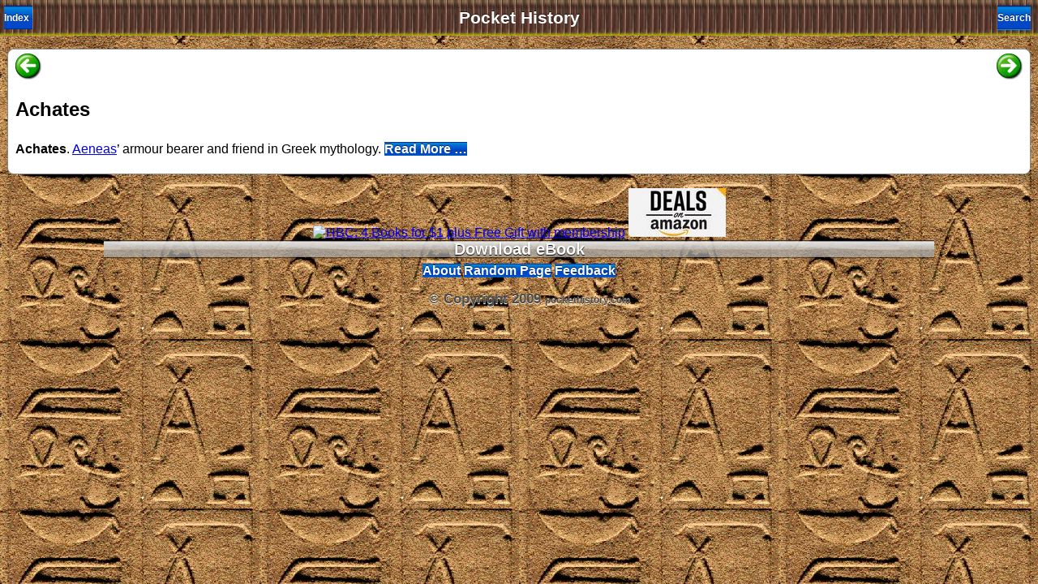

--- FILE ---
content_type: text/html
request_url: https://m.pockethistory.com/book/achates.html
body_size: 1117
content:
<!DOCTYPE html PUBLIC "-//W3C//DTD XHTML 1.0 Strict//EN" "http://www.w3.org/TR/xhtml1/DTD/xhtml1-strict.dtd"><html xmlns="http://www.w3.org/1999/xhtml"><head><meta content="no" name="apple-mobile-web-app-capable" /><meta content="text/html; charset=iso-8859-1" http-equiv="Content-Type" /><link href="../images/parth90.png" rel="apple-touch-icon" /><meta content="minimum-scale=1.0, width=device-width, maximum-scale=0.6667, user-scalable=no" name="viewport" /><meta name="format-detection" content="telephone=no"><link href="../css/mph.css" rel="stylesheet" type="text/css" /><script src="../javascript/mph.js" type="text/javascript"></script><title>Achates History</title><meta name="keywords" content="Achates, Achates history, history, iphone, mobile, pockethistory, pocket history" /><meta name="description" content="History of Achates" /><link rel="icon" href="../images/favicon.ico" type="image/x-icon" /><link rel="shortcut icon" href="../images/favicon.ico" type="image/x-icon" /></head><body><div id="topbar"><div id="title"><a href="../index.html">Pocket History</a></div><div id="leftnav"><a href="a.html">Index</a></div><div id="rightbutton"><a href="../search.php?q=Achates">Search</a></div></div><div id="content"><ul class="pageitem"><li class="textbox"><span class="header"><a href="achaemenids.html"><img src="../images/arrowleft.png" /></a><a href="achilles.html"><img src="../images/arrowright.png" align="right" /></a></span><h2>Achates</h2><span class="ph">
<p><b>Achates</b>. <a href="aeneas.html">Aeneas</a>&rsquo; armour bearer and friend in Greek mythology. <span id="inlinebutton"><a href="../read.php?q=Achates" target="amazon" class="noeffect" rel="nofollow">Read&nbsp;More&nbsp;&hellip;</a></span></p>
</span></li></ul></div>
<center>
<a href="http://www.tkqlhce.com/click-2529606-10424713" target="_blank">
<img src="http://www.ftjcfx.com/image-2529606-10424713" width="120" height="60" alt="HBC: 4 Books for $1 plus Free Gift with membership" border="0"/></a>

<a href="http://benlo.com/shop/shop.php?shop=h&for=history" target="_blank">
<img src="amazondeals160.jpg" width="120" height="60" alt="LGA: 5 books for $.99" border="0"/></a>
</center>
<div class="buttonwhite" style="margin: 0 auto"><a href="../about.html#download">Download eBook</a></div><div align="center"><span id="inlinebutton"><a href="../about.html">About</a></span><span id="inlinebutton"><a href="../random.php">Random Page</a></span><span id="inlinebutton"><a href="../feedback.html">Feedback</a></span></div><div id="footer"><span class="graytitle">&copy; Copyright 2009 <a href="http://pockethistory.com" target="_blank">pockethistory.com</a></span><script defer src="https://static.cloudflareinsights.com/beacon.min.js/vcd15cbe7772f49c399c6a5babf22c1241717689176015" integrity="sha512-ZpsOmlRQV6y907TI0dKBHq9Md29nnaEIPlkf84rnaERnq6zvWvPUqr2ft8M1aS28oN72PdrCzSjY4U6VaAw1EQ==" data-cf-beacon='{"version":"2024.11.0","token":"631dae4b523f4f63b37f750a5d8d5894","r":1,"server_timing":{"name":{"cfCacheStatus":true,"cfEdge":true,"cfExtPri":true,"cfL4":true,"cfOrigin":true,"cfSpeedBrain":true},"location_startswith":null}}' crossorigin="anonymous"></script>
</body></html>


--- FILE ---
content_type: text/css
request_url: https://m.pockethistory.com/css/mph.css
body_size: 2268
content:
body{position:relative;margin:0;-webkit-text-size-adjust:none;min-height:416px;font-family:helvetica,sans-serif;background-color:#ce9c63;background:url("../images/h3.png");-webkit-touch-callout:none}.center{margin:auto;display:block}img{border:0}a:hover span.arrow{background-position:0 -13px!important}#topbar{position:relative;left:0;top:0;height:44px;width:auto;background:url("../images/h5.png") repeat;margin-bottom:13px}#title{position:absolute;top:0;left:0;right:0;padding:0 10px;text-align:center;text-overflow:ellipsis;white-space:nowrap;overflow:hidden;height:44px;line-height:44px;font-weight:bold;color:#FFF;text-shadow:rgba(0,0,0,0.6) 0 -1px 0;font-size:16pt}#title a{position:absolute;top:0;left:0;right:0;padding:0 10px;text-decoration:none;text-align:center;text-overflow:ellipsis;white-space:nowrap;overflow:hidden;height:44px;line-height:44px;font-weight:bold;color:#FFF;text-shadow:rgba(0,0,0,0.6) 0 -1px 0;font-size:16pt}#content{width:100%;position:relative;//min-height:240px;margin-top:10px;height:auto;z-index:0;overflow:hidden}#footer{text-align:center;position:relative;margin:20px 10px 0;height:auto;width:auto;bottom:10px}#footer a,#footer{text-decoration:none;font-size:9pt;color:#4C4C4C;text-shadow:#FFF 0 1px 0}.pageitem{-webkit-border-radius:8px;background-color:#fff;border:#878787 solid 1px;font-size:12pt;overflow:hidden;padding:0;position:relative;display:block;height:auto;width:auto;margin:3px 9px 17px;list-style:none}.buttonred a {   display:block;   height:28px;   font-size:20px;   font-weight:bold;   font-family:Helvetica,sans-serif;   color:#fff;   text-decoration:none;   text-align:center;   width:80%;   margin:0 auto;   color:#fff;   text-shadow:#000 0px 1px 1px;   border-width:10px 14px 10px 14px;   -webkit-border-image:url(../images/redbutton.png) 0 14 2 14}.buttonwhite a {   display:block;   font-size:20px;   font-weight:bold;   font-family:Helvetica,sans-serif;   color:#fff;   text-decoration:none;   text-align:center;   width:80%;   margin:0 auto;   color:#fff;   text-shadow:#000 0px 1px 1px;   border-width:10px 14px 10px 14px;   -webkit-border-image:url(../images/whitebutton.png) 0 14 0 14}.adbox{padding:5px 9px;position:relative;overflow:hidden;border-top:1px solid #878787}.adbox a{text-decoration:none}.adbox img{max-width:100%;margin:5px}.textbox{padding:5px 9px;position:relative;overflow:hidden;border-top:1px solid #878787}.textbox p{margin-top:2px;color:#000;margin-bottom:2px}.textbox img{max-width:100%}.textbox ul{margin:3px 0 3px 0;list-style:circle!important}.textbox li{margin:0!important}.pageitem li:first-child{border-top:0}li.menu,li.form{position:relative;list-style-type:none;display:block;height:40px;overflow:hidden;border-top:2px solid #878787;width:auto}ul.pageitem li:first-child:hover,.pageitem li:first-child a,li.form:first-child input[type=radio],li.form:first-child select,li.form:first-child input[type=submit],li.form:first-child button,li.form:first-child input[type=reset]{-webkit-border-top-left-radius:8px 8px;-webkit-border-top-right-radius:8px 8px}ul.pageitem li:last-child:hover,.pageitem li:last-child a,li.form:last-child input[type=radio],li.form:last-child select,li.form:last-child input[type=submit],li.form:last-child button,li.form:last-child input[type=reset]{-webkit-border-bottom-left-radius:8px 8px;-webkit-border-bottom-right-radius:8px 8px}li.menu:hover{background:url("../images/menutouched.png") repeat-x #0274ee}li.menu a:hover span.name,li.menu a:hover span.comment,li.store:hover .starcomment,li.store:hover .name,li.store:hover .comment,body.list li.withimage a:hover .comment{color:#fff}li.menu a:hover span.comment{color:#CCF}li.menu a{display:block;height:43px;width:auto;text-decoration:none}li.menu a img{width:auto;height:32px;margin:5px 0 0 5px;float:left}li.menu span.name{margin:11px 0 0 7px;width:auto;color:#333;font-weight:bold;font-size:17px;text-overflow:ellipsis;overflow:hidden;max-width:75%;white-space:nowrap;float:left}li.menu span.comment{margin:11px 30px 0 0;width:auto;color:#000;font-size:17px;text-overflow:ellipsis;overflow:hidden;max-width:75%;white-space:nowrap;float:right;color:#324f85}li.menu span.namec{margin:0 auto;width:100%;color:#324f85;font-weight:bold;font-size:20px;text-overflow:ellipsis;overflow:hidden;max-width:75%;white-space:nowrap}li.menu span.arrow,li.store span.arrow,body.musiclist span.arrow,body.list span.arrow{position:absolute;width:8px!important;height:13px!important;right:10px;top:15px;margin:0!important;background:url("../images/arrow.png") 0 0 no-repeat}.graytitle{position:relative;font-weight:bold;font-size:17px;right:20px;left:9px;color:#4C4C4C;text-shadow:#FFF 0 1px 0;padding:1px 0 3px 8px}.header{display:block;font-weight:normal;color:rgb(73,102,145);font-size:14pt;margin-bottom:6px;line-height:14pt}.ph{display:block;color:#000;font-size:12pt;margin-bottom:10px;line-height:18pt}.about{display:block;color:#000;font-size:12pt;margin:10px;line-height:18pt}body.list ul li.title{background:url("../images/listheader.gif") repeat-x;height:22px!important;width:100%;color:#fff;font-weight:bold;font-size:16px;text-shadow:gray 0 1px 0;line-height:22px;padding-left:20px;border-bottom:none!important}body.list ul{background-color:#fff;width:100%;overflow:hidden;padding:0;margin:0}body.list div#content li{height:40px;border-bottom:1px solid #e1e1e1;list-style:none}body.list{background-color:#fff;background-image:none!important}body.list div#footer{margin-top:24px!important}body.list div#content li a{padding:9px 0 0 20px;font-size:large;font-weight:bold;position:relative;display:block;color:#000;text-decoration:none;height:32px}body.list div#content li a span.name{text-overflow:ellipsis;overflow:hidden;max-width:93%;white-space:nowrap;display:block}body.list div#content li a:hover{color:#fff}body.list div#content li a:hover{background:url("../images/menutouched.png") repeat-x}body.list div#content{margin-top:-13px!important}body.list ul img{width:90px;height:90px;position:absolute;left:0;top:0}body.list li.withimage{height:90px!important}body.list li.withimage span.name{margin:13px 0 0 90px;text-overflow:ellipsis;overflow:hidden;max-width:63%!important;white-space:nowrap}body.list li.withimage .comment{margin:10px auto auto 90px !important;max-width:63%!important}body.list li.withimage a,body.list li.withimage:hover a{height:81px!important;background:url("../images/storebg.png") left top no-repeat!important}body.list li.withimage:hover{background-image:url("../images/storetouched.png")}#leftnav,#leftbutton{position:absolute;font-size:12px;left:9px;top:7px;font-weight:bold}#leftnav,#leftbutton,#rightnav,#rightbutton,#inlinebutton{z-index:5000}#leftnav a,#rightnav a,#leftbutton a,#rightbutton a{display:block;color:#fff;text-shadow:rgba(0,0,0,0.6) 0 -1px 0;line-height:30px;height:30px;text-decoration:none}#inlinebutton a{display:block;color:#fff;text-shadow:rgba(0,0,0,0.6) 0 -1px 0;line-height:30px;height:30px;text-decoration:none}#leftnav img,#rightnav img{margin-top:4px}#leftnav a:first-child{z-index:2;-webkit-border-image:url("../images/navleft2.png") 0 5 0 13;border-width:0 5px 0 13px;-webkit-border-top-left-radius:16px;-webkit-border-bottom-left-radius:16px;-webkit-border-top-right-radius:6px;-webkit-border-bottom-right-radius:6px;width:auto}#leftnav a{-webkit-border-image:url("../images/navlinkleft.png") 0 5 0 13;z-index:3;margin-left:-4px;border-width:0 5px 0 13px;padding-right:4px;-webkit-border-top-left-radius:16px;-webkit-border-bottom-left-radius:16px;-webkit-border-top-right-radius:6px;-webkit-border-bottom-right-radius:6px;float:left}#rightnav,#rightbutton{position:absolute;font-size:12px;right:9px;top:7px;font-weight:bold}#inlinebutton{display:inline;font-size:16px;right:9px;top:7px;font-weight:bold}#rightnav a{-webkit-border-image:url("../images/navlinkright.png") 0 13 0 5;z-index:3;margin-right:-4px;border-width:0 13px 0 5px;padding-left:4px;-webkit-border-top-left-radius:6px;-webkit-border-bottom-left-radius:6px;float:right;-webkit-border-top-right-radius:16px;-webkit-border-bottom-right-radius:16px}#rightnav a:first-child{z-index:2;-webkit-border-top-left-radius:6px;-webkit-border-bottom-left-radius:6px;-webkit-border-image:url("../images/navright.png") 0 13 0 5;border-width:0 13px 0 5px;-webkit-border-top-right-radius:16px;-webkit-border-bottom-right-radius:16px}#leftbutton a,#rightbutton a{-webkit-border-image:url("../images/navbutton.png") 0 5 0 5;border-width:0 5px;-webkit-border-radius:6px}#inlinebutton a{        display:inline;        background-color:blue;-webkit-border-image:url("../images/navbutton.png") 0 5 0 5;border-width:0 10px;-webkit-border-radius:6px}li.form input[type=text],li.form input[type=password],li.form input[type=search]{border-width:7px 7px;font-weight:normal;border-color:white;height:10px;-webkit-border-image:url("../images/textfield.png") 7 7 7 7;-webkit-appearance:none;line-height:8px;font-size:18px;margin:auto;display:block;position:relative;width:90%}li.form input[type=submit]{width:80%;background:none;border:0px;color:#000;margin-top:-5px;margin-bottom:-5px;font-weight:bold;font-size:17px}.form{padding:5px 8px 0 5px;margin:0 auto;text-align:center;overflow:hidden}li.form .narrow textarea,li.form .narrow input[type=text],li.form .narrow input[type=checkbox],li.form .narrow input[type=password],li.form .narrow input[type=search]{width:40%!important;border-width:7px 7px;height:10px;-webkit-border-image:url("../images/textfield.png") 7 7 7 7;-webkit-appearance:none;line-height:8px;font-size:18px;font-weight:normal;border-color:white;margin:0!important;position:absolute;right:-17px}li.form span.narrow,li.form span.check{width:90%!important;display:block;position:relative;margin:auto}li.form .name{width:55%!important;white-space:nowrap;text-overflow:ellipsis;position:absolute;margin:6px 0 0 7px;color:#000;font-weight:bold;font-size:17px;overflow:hidden;left:-17px}li.form .check .name{width:70%!important}li.form input[type=radio]{width:100%;height:42px;display:block;margin:-5px -8px 0 -5px;-webkit-appearance:none;border:0;-webkit-border-radius:0;position:relative;background:transparent;position:absolute}.form .arrow{background:url('../images/more.png') no-repeat;width:13px;height:8px;position:absolute;right:8px;top:18px;margin:0!important}input[type=submit],button,input[type=button],input[type=reset]{width:40%;height:25px;margin:0 auto;display:block;-webkit-border-radius:0}button,input[type=button],input[type=reset]{top:0px!important;border:none;color:black;font-weight:bold;font-size:17px;-webkit-appearance:none}.textbox textarea{min-height:50px;margin:3px auto 4px auto;position:relative;-webkit-border-image:url("../images/textfield.png") 7 7 7 7;padding:3px 0 0 0;line-height:18px;left:-2px;font-size:18px;font-weight:normal;width:97%;display:block;border-width:7px 7px}ul li.hidden{display:none}ul li.autolisttext{text-align:center}body.musiclist ul li.autolisttext{line-height:44px!important}ul li.autolisttext a:hover{background-image:none!important;color:black!important}.nudge{    position:relative;    top:2px;    font-style:bold;    color:#fff}.goback{   position:absolute;   left:5px;   bottom:5px;   cursor:pointer;width:23px!important;height:23px!important;margin:0!important;background:url("../images/backarrow.png") 0 0 no-repeat}.goforward{   position:absolute;   right:2px;   bottom:5px;   cursor:pointer;width:23px!important;height:23px!important;right:10px;margin:0!important;background:url("../images/forwardarrow.png") 0 0 no-repeat}  .country{border:solid 0px silver;background-color:silver;color:silver;visibility:hidden}